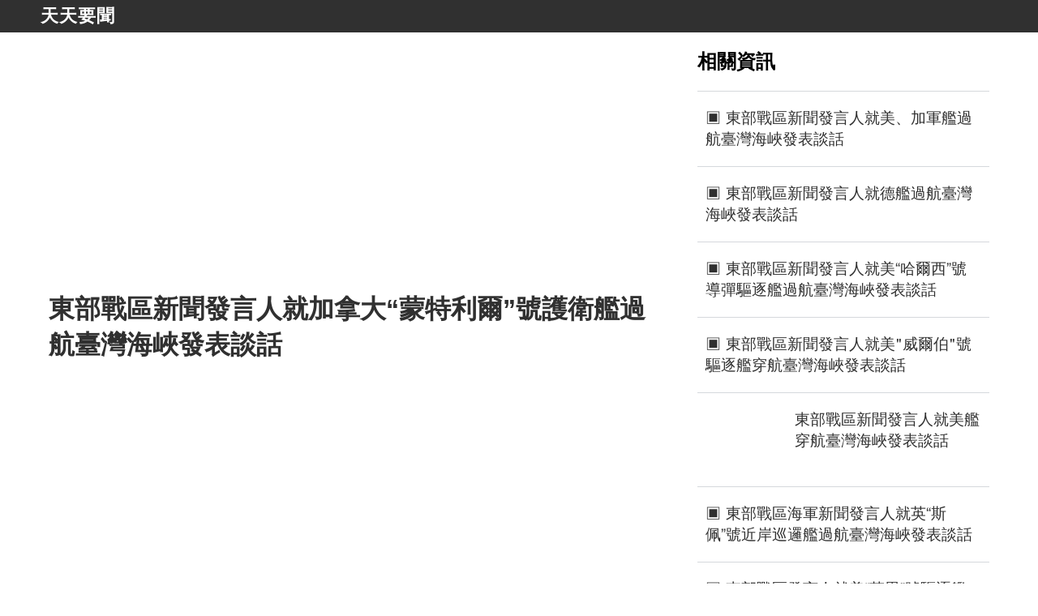

--- FILE ---
content_type: text/html; charset=utf-8
request_url: https://www.comemg.com/a/dong-bu-zhan-qu-xin-wen-fa-yan-ren-jiu-jia-na-da-meng-te-li-er-hao-hu-wei-jian-guo-hang-tai-wan-hai-xia-fa-biao-tan-hua.html
body_size: 11309
content:
<!doctype html>
<html data-n-head-ssr amp data-n-head="%7B%22amp%22:%7B%22ssr%22:true%7D%7D" ⚡>
<head >
  <meta name="theme-color" content="#303030">
  <title>東部戰區新聞發言人就加拿大“蒙特利爾”號護衛艦過航臺灣海峽發表談話 - 天天要聞</title><meta data-n-head="ssr" charset="utf-8"><meta data-n-head="ssr" name="viewport" content="width=device-width, initial-scale=1"><meta data-n-head="ssr" name="keywords" content="天天要聞，東部戰區新聞發言人就加拿大“蒙特利爾”號護衛艦過航臺灣海峽發表談話"><meta data-n-head="ssr" data-hid="description" name="description" content="天下要聞盡在天天要聞"><meta data-n-head="ssr" name="og:type" content="news"><meta data-n-head="ssr" data-hid="og:title" name="og:title" content="東部戰區新聞發言人就加拿大“蒙特利爾”號護衛艦過航臺灣海峽發表談話 - 天天要聞"><meta data-n-head="ssr" data-hid="og:description" name="og:description" content="天下要聞盡在天天要聞"><meta data-n-head="ssr" data-hid="og:url" name="og:url" content="https://www.comemg.com/a/dong-bu-zhan-qu-xin-wen-fa-yan-ren-jiu-jia-na-da-meng-te-li-er-hao-hu-wei-jian-guo-hang-tai-wan-hai-xia-fa-biao-tan-hua.html"><meta data-n-head="ssr" name="domain" content="comemg.com"><link data-n-head="ssr" rel="icon" type="image/x-icon" href="/favicon.ico"><link data-n-head="ssr" data-hid="canonical" rel="canonical" href="https://www.comemg.com/a/dong-bu-zhan-qu-xin-wen-fa-yan-ren-jiu-jia-na-da-meng-te-li-er-hao-hu-wei-jian-guo-hang-tai-wan-hai-xia-fa-biao-tan-hua.html"><style amp-custom data-vue-ssr-id="7e56e4e3:0 56b15182:0 1a4f9bcb:0 6526d43d:0 d9db1d70:0">.nuxt-progress{position:fixed;top:0;left:0;right:0;height:2px;width:0;opacity:1;transition:width .1s,opacity .4s;background-color:#000;z-index:999999}.nuxt-progress.nuxt-progress-notransition{transition:none}.nuxt-progress-failed{background-color:red}
html{font-family:sans-serif;-ms-text-size-adjust:100%;-webkit-text-size-adjust:100%}body{margin:0}article,aside,details,figcaption,figure,footer,header,hgroup,main,menu,nav,section,summary{display:block}audio,canvas,progress,video{display:inline-block;vertical-align:baseline}audio:not([controls]){display:none;height:0}[hidden],template{display:none}a{background-color:transparent}a:active,a:hover{outline:0}abbr[title]{border-bottom:1px dotted}b,strong{font-weight:700}dfn{font-style:italic}h1{font-size:2em;margin:.67em 0}mark{background:#ff0;color:#000}small{font-size:80%}sub,sup{font-size:75%;line-height:0;position:relative;vertical-align:baseline}sup{top:-.5em}sub{bottom:-.25em}img{border:0}svg:not(:root){overflow:hidden}figure{margin:1em 40px}hr{box-sizing:content-box;height:0}pre{overflow:auto}code,kbd,pre,samp{font-family:monospace,monospace;font-size:1em}button,input,optgroup,select,textarea{color:inherit;font:inherit;margin:0}button{overflow:visible}button,select{text-transform:none}button,html input[type=button],input[type=reset],input[type=submit]{-webkit-appearance:button;cursor:pointer}button[disabled],html input[disabled]{cursor:default}button::-moz-focus-inner,input::-moz-focus-inner{border:0;padding:0}input{line-height:normal}input[type=checkbox],input[type=radio]{box-sizing:border-box;padding:0}input[type=number]::-webkit-inner-spin-button,input[type=number]::-webkit-outer-spin-button{height:auto}input[type=search]{-webkit-appearance:textfield;box-sizing:content-box}input[type=search]::-webkit-search-cancel-button,input[type=search]::-webkit-search-decoration{-webkit-appearance:none}fieldset{border:1px solid silver;margin:0 2px;padding:.35em .625em .75em}legend{border:0;padding:0}textarea{overflow:auto}optgroup{font-weight:700}table{border-collapse:collapse;border-spacing:0}td,th{padding:0}.hidden,[hidden]{display:none}.pure-img{max-width:100%;height:auto;display:block}.pure-g{letter-spacing:-.31em;text-rendering:optimizespeed;font-family:FreeSans,Arimo,"Droid Sans",Helvetica,Arial,sans-serif;display:flex;flex-flow:row wrap;align-content:flex-start}@media (-ms-high-contrast:active),(-ms-high-contrast:none){table .pure-g{display:block}}.opera-only :-o-prefocus,.pure-g{word-spacing:-.43em}.pure-u{display:inline-block;zoom:1;letter-spacing:normal;word-spacing:normal;vertical-align:top;text-rendering:auto}.pure-g [class*=pure-u]{font-family:sans-serif}.pure-u-1,.pure-u-1-1,.pure-u-1-2,.pure-u-1-3,.pure-u-1-4,.pure-u-1-5,.pure-u-1-6,.pure-u-1-8,.pure-u-1-12,.pure-u-1-24,.pure-u-2-3,.pure-u-2-5,.pure-u-2-24,.pure-u-3-4,.pure-u-3-5,.pure-u-3-8,.pure-u-3-24,.pure-u-4-5,.pure-u-4-24,.pure-u-5-5,.pure-u-5-6,.pure-u-5-8,.pure-u-5-12,.pure-u-5-24,.pure-u-6-24,.pure-u-7-8,.pure-u-7-12,.pure-u-7-24,.pure-u-8-24,.pure-u-9-24,.pure-u-10-24,.pure-u-11-12,.pure-u-11-24,.pure-u-12-24,.pure-u-13-24,.pure-u-14-24,.pure-u-15-24,.pure-u-16-24,.pure-u-17-24,.pure-u-18-24,.pure-u-19-24,.pure-u-20-24,.pure-u-21-24,.pure-u-22-24,.pure-u-23-24,.pure-u-24-24{display:inline-block;zoom:1;letter-spacing:normal;word-spacing:normal;vertical-align:top;text-rendering:auto}.pure-u-1-24{width:4.1667%}.pure-u-1-12,.pure-u-2-24{width:8.3333%}.pure-u-1-8,.pure-u-3-24{width:12.5%}.pure-u-1-6,.pure-u-4-24{width:16.6667%}.pure-u-1-5{width:20%}.pure-u-5-24{width:20.8333%}.pure-u-1-4,.pure-u-6-24{width:25%}.pure-u-7-24{width:29.1667%}.pure-u-1-3,.pure-u-8-24{width:33.3333%}.pure-u-3-8,.pure-u-9-24{width:37.5%}.pure-u-2-5{width:40%}.pure-u-5-12,.pure-u-10-24{width:41.6667%}.pure-u-11-24{width:45.8333%}.pure-u-1-2,.pure-u-12-24{width:50%}.pure-u-13-24{width:54.1667%}.pure-u-7-12,.pure-u-14-24{width:58.3333%}.pure-u-3-5{width:60%}.pure-u-5-8,.pure-u-15-24{width:62.5%}.pure-u-2-3,.pure-u-16-24{width:66.6667%}.pure-u-17-24{width:70.8333%}.pure-u-3-4,.pure-u-18-24{width:75%}.pure-u-19-24{width:79.1667%}.pure-u-4-5{width:80%}.pure-u-5-6,.pure-u-20-24{width:83.3333%}.pure-u-7-8,.pure-u-21-24{width:87.5%}.pure-u-11-12,.pure-u-22-24{width:91.6667%}.pure-u-23-24{width:95.8333%}.pure-u-1,.pure-u-1-1,.pure-u-5-5,.pure-u-24-24{width:100%}.pure-button{display:inline-block;zoom:1;line-height:normal;white-space:nowrap;vertical-align:middle;text-align:center;cursor:pointer;-webkit-user-drag:none;-webkit-user-select:none;-moz-user-select:none;-ms-user-select:none;user-select:none;box-sizing:border-box}.pure-button::-moz-focus-inner{padding:0;border:0}.pure-button-group{letter-spacing:-.31em;text-rendering:optimizespeed}.opera-only :-o-prefocus,.pure-button-group{word-spacing:-.43em}.pure-button-group .pure-button{letter-spacing:normal;word-spacing:normal;vertical-align:top;text-rendering:auto}.pure-button{font-family:inherit;font-size:100%;padding:.5em 1em;color:#444;color:rgba(0,0,0,.8);border:transparent;background-color:#e6e6e6;text-decoration:none;border-radius:2px}.pure-button-hover,.pure-button:focus,.pure-button:hover{background-image:linear-gradient(transparent,rgba(0,0,0,.05) 40%,rgba(0,0,0,.1))}.pure-button:focus{outline:0}.pure-button-active,.pure-button:active{box-shadow:inset 0 0 0 1px rgba(0,0,0,.15),inset 0 0 6px rgba(0,0,0,.2);border-color:#000}.pure-button-disabled,.pure-button-disabled:active,.pure-button-disabled:focus,.pure-button-disabled:hover,.pure-button[disabled]{border:none;background-image:none;opacity:.4;cursor:not-allowed;box-shadow:none;pointer-events:none}.pure-button-hidden{display:none}.pure-button-primary,.pure-button-selected,a.pure-button-primary,a.pure-button-selected{background-color:#0078e7;color:#fff}.pure-button-group .pure-button{margin:0;border-radius:0;border-right:1px solid #111;border-right:1px solid rgba(0,0,0,.2)}.pure-button-group .pure-button:first-child{border-top-left-radius:2px;border-bottom-left-radius:2px}.pure-button-group .pure-button:last-child{border-top-right-radius:2px;border-bottom-right-radius:2px;border-right:none}.pure-form input[type=color],.pure-form input[type=date],.pure-form input[type=datetime-local],.pure-form input[type=datetime],.pure-form input[type=email],.pure-form input[type=month],.pure-form input[type=number],.pure-form input[type=password],.pure-form input[type=search],.pure-form input[type=tel],.pure-form input[type=text],.pure-form input[type=time],.pure-form input[type=url],.pure-form input[type=week],.pure-form select,.pure-form textarea{padding:.5em .6em;display:inline-block;border:1px solid #ccc;box-shadow:inset 0 1px 3px #ddd;border-radius:4px;vertical-align:middle;box-sizing:border-box}.pure-form input:not([type]){padding:.5em .6em;display:inline-block;border:1px solid #ccc;box-shadow:inset 0 1px 3px #ddd;border-radius:4px;box-sizing:border-box}.pure-form input[type=color]{padding:.2em .5em}.pure-form input:not([type]):focus,.pure-form input[type=color]:focus,.pure-form input[type=date]:focus,.pure-form input[type=datetime-local]:focus,.pure-form input[type=datetime]:focus,.pure-form input[type=email]:focus,.pure-form input[type=month]:focus,.pure-form input[type=number]:focus,.pure-form input[type=password]:focus,.pure-form input[type=search]:focus,.pure-form input[type=tel]:focus,.pure-form input[type=text]:focus,.pure-form input[type=time]:focus,.pure-form input[type=url]:focus,.pure-form input[type=week]:focus,.pure-form select:focus,.pure-form textarea:focus{outline:0;border-color:#129fea}.pure-form input[type=checkbox]:focus,.pure-form input[type=file]:focus,.pure-form input[type=radio]:focus{outline:thin solid #129fea;outline:1px auto #129fea}.pure-form .pure-checkbox,.pure-form .pure-radio{margin:.5em 0;display:block}.pure-form input:not([type])[disabled],.pure-form input[type=color][disabled],.pure-form input[type=date][disabled],.pure-form input[type=datetime-local][disabled],.pure-form input[type=datetime][disabled],.pure-form input[type=email][disabled],.pure-form input[type=month][disabled],.pure-form input[type=number][disabled],.pure-form input[type=password][disabled],.pure-form input[type=search][disabled],.pure-form input[type=tel][disabled],.pure-form input[type=text][disabled],.pure-form input[type=time][disabled],.pure-form input[type=url][disabled],.pure-form input[type=week][disabled],.pure-form select[disabled],.pure-form textarea[disabled]{cursor:not-allowed;background-color:#eaeded;color:#cad2d3}.pure-form input[readonly],.pure-form select[readonly],.pure-form textarea[readonly]{background-color:#eee;color:#777;border-color:#ccc}.pure-form input:focus:invalid,.pure-form select:focus:invalid,.pure-form textarea:focus:invalid{color:#b94a48;border-color:#e9322d}.pure-form input[type=checkbox]:focus:invalid:focus,.pure-form input[type=file]:focus:invalid:focus,.pure-form input[type=radio]:focus:invalid:focus{outline-color:#e9322d}.pure-form select{height:2.25em;border:1px solid #ccc;background-color:#fff}.pure-form select[multiple]{height:auto}.pure-form label{margin:.5em 0 .2em}.pure-form fieldset{margin:0;padding:.35em 0 .75em;border:0}.pure-form legend{display:block;width:100%;padding:.3em 0;margin-bottom:.3em;color:#333;border-bottom:1px solid #e5e5e5}.pure-form-stacked input:not([type]),.pure-form-stacked input[type=color],.pure-form-stacked input[type=date],.pure-form-stacked input[type=datetime-local],.pure-form-stacked input[type=datetime],.pure-form-stacked input[type=email],.pure-form-stacked input[type=file],.pure-form-stacked input[type=month],.pure-form-stacked input[type=number],.pure-form-stacked input[type=password],.pure-form-stacked input[type=search],.pure-form-stacked input[type=tel],.pure-form-stacked input[type=text],.pure-form-stacked input[type=time],.pure-form-stacked input[type=url],.pure-form-stacked input[type=week],.pure-form-stacked label,.pure-form-stacked select,.pure-form-stacked textarea{display:block;margin:.25em 0}.pure-form-aligned .pure-help-inline,.pure-form-aligned input,.pure-form-aligned select,.pure-form-aligned textarea,.pure-form-message-inline{display:inline-block;vertical-align:middle}.pure-form-aligned textarea{vertical-align:top}.pure-form-aligned .pure-control-group{margin-bottom:.5em}.pure-form-aligned .pure-control-group label{text-align:right;display:inline-block;vertical-align:middle;width:10em;margin:0 1em 0 0}.pure-form-aligned .pure-controls{margin:1.5em 0 0 11em}.pure-form .pure-input-rounded,.pure-form input.pure-input-rounded{border-radius:2em;padding:.5em 1em}.pure-form .pure-group fieldset{margin-bottom:10px}.pure-form .pure-group input,.pure-form .pure-group textarea{display:block;padding:10px;margin:0 0 -1px;border-radius:0;position:relative;top:-1px}.pure-form .pure-group input:focus,.pure-form .pure-group textarea:focus{z-index:3}.pure-form .pure-group input:first-child,.pure-form .pure-group textarea:first-child{top:1px;border-radius:4px 4px 0 0;margin:0}.pure-form .pure-group input:first-child:last-child,.pure-form .pure-group textarea:first-child:last-child{top:1px;border-radius:4px;margin:0}.pure-form .pure-group input:last-child,.pure-form .pure-group textarea:last-child{top:-2px;border-radius:0 0 4px 4px;margin:0}.pure-form .pure-group button{margin:.35em 0}.pure-form .pure-input-1{width:100%}.pure-form .pure-input-3-4{width:75%}.pure-form .pure-input-2-3{width:66%}.pure-form .pure-input-1-2{width:50%}.pure-form .pure-input-1-3{width:33%}.pure-form .pure-input-1-4{width:25%}.pure-form-message-inline,.pure-form .pure-help-inline{display:inline-block;padding-left:.3em;color:#666;vertical-align:middle;font-size:.875em}.pure-form-message{display:block;color:#666;font-size:.875em}@media only screen and (max-width:480px){.pure-form button[type=submit]{margin:.7em 0 0}.pure-form input:not([type]),.pure-form input[type=color],.pure-form input[type=date],.pure-form input[type=datetime-local],.pure-form input[type=datetime],.pure-form input[type=email],.pure-form input[type=month],.pure-form input[type=number],.pure-form input[type=password],.pure-form input[type=search],.pure-form input[type=tel],.pure-form input[type=text],.pure-form input[type=time],.pure-form input[type=url],.pure-form input[type=week],.pure-form label{margin-bottom:.3em;display:block}.pure-group input:not([type]),.pure-group input[type=color],.pure-group input[type=date],.pure-group input[type=datetime-local],.pure-group input[type=datetime],.pure-group input[type=email],.pure-group input[type=month],.pure-group input[type=number],.pure-group input[type=password],.pure-group input[type=search],.pure-group input[type=tel],.pure-group input[type=text],.pure-group input[type=time],.pure-group input[type=url],.pure-group input[type=week]{margin-bottom:0}.pure-form-aligned .pure-control-group label{margin-bottom:.3em;text-align:left;display:block;width:100%}.pure-form-aligned .pure-controls{margin:1.5em 0 0}.pure-form-message,.pure-form-message-inline,.pure-form .pure-help-inline{display:block;font-size:.75em;padding:.2em 0 .8em}}.pure-menu{box-sizing:border-box}.pure-menu-fixed{position:fixed;left:0;top:0;z-index:3}.pure-menu-item,.pure-menu-list{position:relative}.pure-menu-list{list-style:none;margin:0;padding:0}.pure-menu-item{padding:0;margin:0;height:100%}.pure-menu-heading,.pure-menu-link{display:block;text-decoration:none;white-space:nowrap}.pure-menu-horizontal{width:100%;white-space:nowrap}.pure-menu-horizontal .pure-menu-list{display:inline-block}.pure-menu-horizontal .pure-menu-heading,.pure-menu-horizontal .pure-menu-item,.pure-menu-horizontal .pure-menu-separator{display:inline-block;zoom:1;vertical-align:middle}.pure-menu-item .pure-menu-item{display:block}.pure-menu-children{display:none;position:absolute;left:100%;top:0;margin:0;padding:0;z-index:3}.pure-menu-horizontal .pure-menu-children{left:0;top:auto;width:inherit}.pure-menu-active>.pure-menu-children,.pure-menu-allow-hover:hover>.pure-menu-children{display:block;position:absolute}.pure-menu-has-children>.pure-menu-link:after{padding-left:.5em;content:"\25B8";font-size:small}.pure-menu-horizontal .pure-menu-has-children>.pure-menu-link:after{content:"\25BE"}.pure-menu-scrollable{overflow-y:scroll;overflow-x:hidden}.pure-menu-scrollable .pure-menu-list{display:block}.pure-menu-horizontal.pure-menu-scrollable .pure-menu-list{display:inline-block}.pure-menu-horizontal.pure-menu-scrollable{white-space:nowrap;overflow-y:hidden;overflow-x:auto;-webkit-overflow-scrolling:touch;padding:.5em 0}.pure-menu-horizontal .pure-menu-children .pure-menu-separator,.pure-menu-separator{background-color:#ccc;height:1px;margin:.3em 0}.pure-menu-horizontal .pure-menu-separator{width:1px;height:1.3em;margin:0 .3em}.pure-menu-horizontal .pure-menu-children .pure-menu-separator{display:block;width:auto}.pure-menu-heading{text-transform:uppercase;color:#565d64}.pure-menu-link{color:#777}.pure-menu-children{background-color:#fff}.pure-menu-disabled,.pure-menu-heading,.pure-menu-link{padding:.5em 1em}.pure-menu-disabled{opacity:.5}.pure-menu-disabled .pure-menu-link:hover{background-color:transparent}.pure-menu-active>.pure-menu-link,.pure-menu-link:focus,.pure-menu-link:hover{background-color:#eee}.pure-menu-selected>.pure-menu-link,.pure-menu-selected>.pure-menu-link:visited{color:#000}.pure-table{border-collapse:collapse;border-spacing:0;empty-cells:show;border:1px solid #cbcbcb}.pure-table caption{color:#000;font:italic 85%/1 arial,sans-serif;padding:1em 0;text-align:center}.pure-table td,.pure-table th{border-left:1px solid #cbcbcb;border-bottom-width:0;border-right-width:0;border-top-width:0;font-size:inherit;margin:0;overflow:visible;padding:.5em 1em}.pure-table thead{background-color:#e0e0e0;color:#000;text-align:left;vertical-align:bottom}.pure-table td{background-color:transparent}.pure-table-odd td,.pure-table-striped tr:nth-child(2n-1) td{background-color:#f2f2f2}.pure-table-bordered td{border-bottom:1px solid #cbcbcb}.pure-table-bordered tbody>tr:last-child>td{border-bottom-width:0}.pure-table-horizontal td,.pure-table-horizontal th{border-width:0 0 1px;border-bottom:1px solid #cbcbcb}.pure-table-horizontal tbody>tr:last-child>td{border-bottom-width:0}@media screen and (min-width:35.5em){.pure-u-sm-1,.pure-u-sm-1-1,.pure-u-sm-1-2,.pure-u-sm-1-3,.pure-u-sm-1-4,.pure-u-sm-1-5,.pure-u-sm-1-6,.pure-u-sm-1-8,.pure-u-sm-1-12,.pure-u-sm-1-24,.pure-u-sm-2-3,.pure-u-sm-2-5,.pure-u-sm-2-24,.pure-u-sm-3-4,.pure-u-sm-3-5,.pure-u-sm-3-8,.pure-u-sm-3-24,.pure-u-sm-4-5,.pure-u-sm-4-24,.pure-u-sm-5-5,.pure-u-sm-5-6,.pure-u-sm-5-8,.pure-u-sm-5-12,.pure-u-sm-5-24,.pure-u-sm-6-24,.pure-u-sm-7-8,.pure-u-sm-7-12,.pure-u-sm-7-24,.pure-u-sm-8-24,.pure-u-sm-9-24,.pure-u-sm-10-24,.pure-u-sm-11-12,.pure-u-sm-11-24,.pure-u-sm-12-24,.pure-u-sm-13-24,.pure-u-sm-14-24,.pure-u-sm-15-24,.pure-u-sm-16-24,.pure-u-sm-17-24,.pure-u-sm-18-24,.pure-u-sm-19-24,.pure-u-sm-20-24,.pure-u-sm-21-24,.pure-u-sm-22-24,.pure-u-sm-23-24,.pure-u-sm-24-24{display:inline-block;zoom:1;letter-spacing:normal;word-spacing:normal;vertical-align:top;text-rendering:auto}.pure-u-sm-1-24{width:4.1667%}.pure-u-sm-1-12,.pure-u-sm-2-24{width:8.3333%}.pure-u-sm-1-8,.pure-u-sm-3-24{width:12.5%}.pure-u-sm-1-6,.pure-u-sm-4-24{width:16.6667%}.pure-u-sm-1-5{width:20%}.pure-u-sm-5-24{width:20.8333%}.pure-u-sm-1-4,.pure-u-sm-6-24{width:25%}.pure-u-sm-7-24{width:29.1667%}.pure-u-sm-1-3,.pure-u-sm-8-24{width:33.3333%}.pure-u-sm-3-8,.pure-u-sm-9-24{width:37.5%}.pure-u-sm-2-5{width:40%}.pure-u-sm-5-12,.pure-u-sm-10-24{width:41.6667%}.pure-u-sm-11-24{width:45.8333%}.pure-u-sm-1-2,.pure-u-sm-12-24{width:50%}.pure-u-sm-13-24{width:54.1667%}.pure-u-sm-7-12,.pure-u-sm-14-24{width:58.3333%}.pure-u-sm-3-5{width:60%}.pure-u-sm-5-8,.pure-u-sm-15-24{width:62.5%}.pure-u-sm-2-3,.pure-u-sm-16-24{width:66.6667%}.pure-u-sm-17-24{width:70.8333%}.pure-u-sm-3-4,.pure-u-sm-18-24{width:75%}.pure-u-sm-19-24{width:79.1667%}.pure-u-sm-4-5{width:80%}.pure-u-sm-5-6,.pure-u-sm-20-24{width:83.3333%}.pure-u-sm-7-8,.pure-u-sm-21-24{width:87.5%}.pure-u-sm-11-12,.pure-u-sm-22-24{width:91.6667%}.pure-u-sm-23-24{width:95.8333%}.pure-u-sm-1,.pure-u-sm-1-1,.pure-u-sm-5-5,.pure-u-sm-24-24{width:100%}}@media screen and (min-width:48em){.pure-u-md-1,.pure-u-md-1-1,.pure-u-md-1-2,.pure-u-md-1-3,.pure-u-md-1-4,.pure-u-md-1-5,.pure-u-md-1-6,.pure-u-md-1-8,.pure-u-md-1-12,.pure-u-md-1-24,.pure-u-md-2-3,.pure-u-md-2-5,.pure-u-md-2-24,.pure-u-md-3-4,.pure-u-md-3-5,.pure-u-md-3-8,.pure-u-md-3-24,.pure-u-md-4-5,.pure-u-md-4-24,.pure-u-md-5-5,.pure-u-md-5-6,.pure-u-md-5-8,.pure-u-md-5-12,.pure-u-md-5-24,.pure-u-md-6-24,.pure-u-md-7-8,.pure-u-md-7-12,.pure-u-md-7-24,.pure-u-md-8-24,.pure-u-md-9-24,.pure-u-md-10-24,.pure-u-md-11-12,.pure-u-md-11-24,.pure-u-md-12-24,.pure-u-md-13-24,.pure-u-md-14-24,.pure-u-md-15-24,.pure-u-md-16-24,.pure-u-md-17-24,.pure-u-md-18-24,.pure-u-md-19-24,.pure-u-md-20-24,.pure-u-md-21-24,.pure-u-md-22-24,.pure-u-md-23-24,.pure-u-md-24-24{display:inline-block;zoom:1;letter-spacing:normal;word-spacing:normal;vertical-align:top;text-rendering:auto}.pure-u-md-1-24{width:4.1667%}.pure-u-md-1-12,.pure-u-md-2-24{width:8.3333%}.pure-u-md-1-8,.pure-u-md-3-24{width:12.5%}.pure-u-md-1-6,.pure-u-md-4-24{width:16.6667%}.pure-u-md-1-5{width:20%}.pure-u-md-5-24{width:20.8333%}.pure-u-md-1-4,.pure-u-md-6-24{width:25%}.pure-u-md-7-24{width:29.1667%}.pure-u-md-1-3,.pure-u-md-8-24{width:33.3333%}.pure-u-md-3-8,.pure-u-md-9-24{width:37.5%}.pure-u-md-2-5{width:40%}.pure-u-md-5-12,.pure-u-md-10-24{width:41.6667%}.pure-u-md-11-24{width:45.8333%}.pure-u-md-1-2,.pure-u-md-12-24{width:50%}.pure-u-md-13-24{width:54.1667%}.pure-u-md-7-12,.pure-u-md-14-24{width:58.3333%}.pure-u-md-3-5{width:60%}.pure-u-md-5-8,.pure-u-md-15-24{width:62.5%}.pure-u-md-2-3,.pure-u-md-16-24{width:66.6667%}.pure-u-md-17-24{width:70.8333%}.pure-u-md-3-4,.pure-u-md-18-24{width:75%}.pure-u-md-19-24{width:79.1667%}.pure-u-md-4-5{width:80%}.pure-u-md-5-6,.pure-u-md-20-24{width:83.3333%}.pure-u-md-7-8,.pure-u-md-21-24{width:87.5%}.pure-u-md-11-12,.pure-u-md-22-24{width:91.6667%}.pure-u-md-23-24{width:95.8333%}.pure-u-md-1,.pure-u-md-1-1,.pure-u-md-5-5,.pure-u-md-24-24{width:100%}}@media screen and (min-width:64em){.pure-u-lg-1,.pure-u-lg-1-1,.pure-u-lg-1-2,.pure-u-lg-1-3,.pure-u-lg-1-4,.pure-u-lg-1-5,.pure-u-lg-1-6,.pure-u-lg-1-8,.pure-u-lg-1-12,.pure-u-lg-1-24,.pure-u-lg-2-3,.pure-u-lg-2-5,.pure-u-lg-2-24,.pure-u-lg-3-4,.pure-u-lg-3-5,.pure-u-lg-3-8,.pure-u-lg-3-24,.pure-u-lg-4-5,.pure-u-lg-4-24,.pure-u-lg-5-5,.pure-u-lg-5-6,.pure-u-lg-5-8,.pure-u-lg-5-12,.pure-u-lg-5-24,.pure-u-lg-6-24,.pure-u-lg-7-8,.pure-u-lg-7-12,.pure-u-lg-7-24,.pure-u-lg-8-24,.pure-u-lg-9-24,.pure-u-lg-10-24,.pure-u-lg-11-12,.pure-u-lg-11-24,.pure-u-lg-12-24,.pure-u-lg-13-24,.pure-u-lg-14-24,.pure-u-lg-15-24,.pure-u-lg-16-24,.pure-u-lg-17-24,.pure-u-lg-18-24,.pure-u-lg-19-24,.pure-u-lg-20-24,.pure-u-lg-21-24,.pure-u-lg-22-24,.pure-u-lg-23-24,.pure-u-lg-24-24{display:inline-block;zoom:1;letter-spacing:normal;word-spacing:normal;vertical-align:top;text-rendering:auto}.pure-u-lg-1-24{width:4.1667%}.pure-u-lg-1-12,.pure-u-lg-2-24{width:8.3333%}.pure-u-lg-1-8,.pure-u-lg-3-24{width:12.5%}.pure-u-lg-1-6,.pure-u-lg-4-24{width:16.6667%}.pure-u-lg-1-5{width:20%}.pure-u-lg-5-24{width:20.8333%}.pure-u-lg-1-4,.pure-u-lg-6-24{width:25%}.pure-u-lg-7-24{width:29.1667%}.pure-u-lg-1-3,.pure-u-lg-8-24{width:33.3333%}.pure-u-lg-3-8,.pure-u-lg-9-24{width:37.5%}.pure-u-lg-2-5{width:40%}.pure-u-lg-5-12,.pure-u-lg-10-24{width:41.6667%}.pure-u-lg-11-24{width:45.8333%}.pure-u-lg-1-2,.pure-u-lg-12-24{width:50%}.pure-u-lg-13-24{width:54.1667%}.pure-u-lg-7-12,.pure-u-lg-14-24{width:58.3333%}.pure-u-lg-3-5{width:60%}.pure-u-lg-5-8,.pure-u-lg-15-24{width:62.5%}.pure-u-lg-2-3,.pure-u-lg-16-24{width:66.6667%}.pure-u-lg-17-24{width:70.8333%}.pure-u-lg-3-4,.pure-u-lg-18-24{width:75%}.pure-u-lg-19-24{width:79.1667%}.pure-u-lg-4-5{width:80%}.pure-u-lg-5-6,.pure-u-lg-20-24{width:83.3333%}.pure-u-lg-7-8,.pure-u-lg-21-24{width:87.5%}.pure-u-lg-11-12,.pure-u-lg-22-24{width:91.6667%}.pure-u-lg-23-24{width:95.8333%}.pure-u-lg-1,.pure-u-lg-1-1,.pure-u-lg-5-5,.pure-u-lg-24-24{width:100%}}@media screen and (min-width:80em){.pure-u-xl-1,.pure-u-xl-1-1,.pure-u-xl-1-2,.pure-u-xl-1-3,.pure-u-xl-1-4,.pure-u-xl-1-5,.pure-u-xl-1-6,.pure-u-xl-1-8,.pure-u-xl-1-12,.pure-u-xl-1-24,.pure-u-xl-2-3,.pure-u-xl-2-5,.pure-u-xl-2-24,.pure-u-xl-3-4,.pure-u-xl-3-5,.pure-u-xl-3-8,.pure-u-xl-3-24,.pure-u-xl-4-5,.pure-u-xl-4-24,.pure-u-xl-5-5,.pure-u-xl-5-6,.pure-u-xl-5-8,.pure-u-xl-5-12,.pure-u-xl-5-24,.pure-u-xl-6-24,.pure-u-xl-7-8,.pure-u-xl-7-12,.pure-u-xl-7-24,.pure-u-xl-8-24,.pure-u-xl-9-24,.pure-u-xl-10-24,.pure-u-xl-11-12,.pure-u-xl-11-24,.pure-u-xl-12-24,.pure-u-xl-13-24,.pure-u-xl-14-24,.pure-u-xl-15-24,.pure-u-xl-16-24,.pure-u-xl-17-24,.pure-u-xl-18-24,.pure-u-xl-19-24,.pure-u-xl-20-24,.pure-u-xl-21-24,.pure-u-xl-22-24,.pure-u-xl-23-24,.pure-u-xl-24-24{display:inline-block;zoom:1;letter-spacing:normal;word-spacing:normal;vertical-align:top;text-rendering:auto}.pure-u-xl-1-24{width:4.1667%}.pure-u-xl-1-12,.pure-u-xl-2-24{width:8.3333%}.pure-u-xl-1-8,.pure-u-xl-3-24{width:12.5%}.pure-u-xl-1-6,.pure-u-xl-4-24{width:16.6667%}.pure-u-xl-1-5{width:20%}.pure-u-xl-5-24{width:20.8333%}.pure-u-xl-1-4,.pure-u-xl-6-24{width:25%}.pure-u-xl-7-24{width:29.1667%}.pure-u-xl-1-3,.pure-u-xl-8-24{width:33.3333%}.pure-u-xl-3-8,.pure-u-xl-9-24{width:37.5%}.pure-u-xl-2-5{width:40%}.pure-u-xl-5-12,.pure-u-xl-10-24{width:41.6667%}.pure-u-xl-11-24{width:45.8333%}.pure-u-xl-1-2,.pure-u-xl-12-24{width:50%}.pure-u-xl-13-24{width:54.1667%}.pure-u-xl-7-12,.pure-u-xl-14-24{width:58.3333%}.pure-u-xl-3-5{width:60%}.pure-u-xl-5-8,.pure-u-xl-15-24{width:62.5%}.pure-u-xl-2-3,.pure-u-xl-16-24{width:66.6667%}.pure-u-xl-17-24{width:70.8333%}.pure-u-xl-3-4,.pure-u-xl-18-24{width:75%}.pure-u-xl-19-24{width:79.1667%}.pure-u-xl-4-5{width:80%}.pure-u-xl-5-6,.pure-u-xl-20-24{width:83.3333%}.pure-u-xl-7-8,.pure-u-xl-21-24{width:87.5%}.pure-u-xl-11-12,.pure-u-xl-22-24{width:91.6667%}.pure-u-xl-23-24{width:95.8333%}.pure-u-xl-1,.pure-u-xl-1-1,.pure-u-xl-5-5,.pure-u-xl-24-24{width:100%}}@media screen and (max-width:567px){.pure-hidden-xs,.pure-visible-lg:not(.pure-visible-xs),.pure-visible-md:not(.pure-visible-xs),.pure-visible-sm:not(.pure-visible-xs),.pure-visible-xl:not(.pure-visible-xs){display:none}}@media screen and (min-width:568px) and (max-width:767px){.pure-hidden-sm,.pure-visible-lg:not(.pure-visible-sm),.pure-visible-md:not(.pure-visible-sm),.pure-visible-xl:not(.pure-visible-sm),.pure-visible-xs:not(.pure-visible-sm){display:none}}@media screen and (min-width:768px) and (max-width:1023px){.pure-hidden-md,.pure-visible-lg:not(.pure-visible-md),.pure-visible-sm:not(.pure-visible-md),.pure-visible-xl:not(.pure-visible-md),.pure-visible-xs:not(.pure-visible-md){display:none}}@media screen and (min-width:1024px) and (max-width:1279px){.pure-hidden-lg,.pure-visible-md:not(.pure-visible-lg),.pure-visible-sm:not(.pure-visible-lg),.pure-visible-xl:not(.pure-visible-lg),.pure-visible-xs:not(.pure-visible-lg){display:none}}@media screen and (min-width:1280px){.pure-hidden-xl,.pure-visible-lg:not(.pure-visible-xl),.pure-visible-md:not(.pure-visible-xl),.pure-visible-sm:not(.pure-visible-xl),.pure-visible-xs:not(.pure-visible-xl){display:none}}:root{--link-hover-color:#e74c3c;--main-title-color:#303030;--default-button-color:#3498db;--ads-bg-color:#fdfdfd}
.header_bar{width:100%;height:40px;background-color:var(--main-title-color)}.header_main_bar{max-width:1200px;margin:auto}.header_main_bar>div{margin:0 10px}.header_title a{font-size:22px;font-weight:700;letter-spacing:1px;text-decoration:none}.hamburger,.header_title a{color:#fff;line-height:40px}.hamburger{padding-left:10px;font-size:26px;float:right}amp-sidebar{width:150px;background-color:#fff;padding:30px;font-size:26px;line-height:26px}.sidebar{padding:5px;margin:10px 0}.sidebar>li{list-style:none;margin-bottom:10px;line-height:35px}.sidebar a{text-decoration:none;color:var(--main-title-color)}.close-sidebar{font-size:1.5em;padding-left:5px}
.main_frame{margin:auto;max-width:1200px;display:block;letter-spacing:0}.main_frame .content_frame>div{margin:20px}.main_frame .content_frame h1{color:var(--main-title-color);margin:50px 0}.main_frame .content_frame .content_p{font-size:1.3em;text-indent:2em;line-height:1.75em}.main_frame .content_frame .content_p,.main_frame .content_frame .content_st{font-family:Apple LiGothic Medium,PingFang,微軟正黑體,Microsoft JhengHei,WenQuanYi Zen Hei,helvetica,Arial,sans-serif}.main_frame .content_frame .content_st{font-size:1.5em;text-indent:0;line-height:2em;font-weight:700}.main_frame .content_frame .content_body{display:block}.main_frame .content_frame a{color:var(--main-title-color)}.main_frame .related_frame h3{color:var(--main-title-color);padding:10px}.main_frame .related_frame>div{margin:20px}.main_frame .related_frame a{text-decoration:none;color:var(--main-title-color)}.main_frame .related_frame a:hover{color:var(--link-hover-color)}.main_frame .related_frame .rf_with_img{display:block;height:75px}.main_frame .related_frame .rf_with_img amp-img{float:left;margin-right:10px}.main_frame .related_frame ul{list-style:none;padding:0}.main_frame .related_frame li{border-top:1px solid #d5d8dc;padding:20px 10px;font-size:1.2em;font-family:Apple LiGothic Medium,PingFang,微軟正黑體,Microsoft JhengHei,WenQuanYi Zen Hei,helvetica,Arial,sans-serif}
.footer_frame[data-v-7fe3792a]{max-width:1200px;height:100px;margin:auto;background-color:#d7dbdd}.footer_frame>div[data-v-7fe3792a]{margin:auto;display:block;text-align:center;line-height:100px}.footer_frame a[data-v-7fe3792a]{color:var(--main-title-color);text-decoration:none}</style><style amp-boilerplate>body{-webkit-animation:-amp-start 8s steps(1,end) 0s 1 normal both;-moz-animation:-amp-start 8s steps(1,end) 0s 1 normal both;-ms-animation:-amp-start 8s steps(1,end) 0s 1 normal both;animation:-amp-start 8s steps(1,end) 0s 1 normal both}@-webkit-keyframes -amp-start{from{visibility:hidden}to{visibility:visible}}@-moz-keyframes -amp-start{from{visibility:hidden}to{visibility:visible}}@-ms-keyframes -amp-start{from{visibility:hidden}to{visibility:visible}}@-o-keyframes -amp-start{from{visibility:hidden}to{visibility:visible}}@keyframes -amp-start{from{visibility:hidden}to{visibility:visible}}</style><noscript><style amp-boilerplate>body{-webkit-animation:none;-moz-animation:none;-ms-animation:none;animation:none}</style></noscript><script async src="https://cdn.ampproject.org/v0.js"></script><script async custom-element="amp-sidebar" src="https://cdn.ampproject.org/v0/amp-sidebar-0.1.js"></script>
  <link rel="shortcut icon" href="/news_imgs/favicon.ico">
  <!--  <script async custom-element="amp-auto-ads" src="https://cdn.ampproject.org/v0/amp-auto-ads-0.1.js"></script>-->

  <link rel="apple-touch-icon" sizes="57x57" href="/apple-touch-icon-57x57.png">
  <link rel="apple-touch-icon" sizes="72x72" href="/apple-touch-icon-72x72.png">
  <link rel="apple-touch-icon" sizes="76x76" href="/apple-touch-icon-76x76.png">
  <link rel="apple-touch-icon" sizes="114x114" href="/apple-touch-icon-114x114.png">
  <link rel="apple-touch-icon" sizes="120x120" href="/apple-touch-icon-120x120.png">
  <link rel="apple-touch-icon" sizes="144x144" href="/apple-touch-icon-144x144.png">
  <link rel="apple-touch-icon" sizes="152x152" href="/apple-touch-icon-152x152.png">
  <link rel="apple-touch-icon" sizes="180x180" href="/apple-touch-icon-180x180.png">

  <!--  <script async custom-element="amp-analytics" src="https://cdn.ampproject.org/v0/amp-analytics-0.1.js"></script>-->
  <!--  <amp-analytics type="googleanalytics" config="https://amp.analytics-debugger.com/ga4.json" data-credentials="include">-->
  <!--    <script type="application/json">-->
  <!--      {-->
  <!--        "vars": {-->
  <!--          "GA4_MEASUREMENT_ID": "G-JLX4K2W8JS",-->
  <!--          "GA4_ENDPOINT_HOSTNAME": "www.google-analytics.com",-->
  <!--          "DEFAULT_PAGEVIEW_ENABLED": true,-->
  <!--          "GOOGLE_CONSENT_ENABLED": false,-->
  <!--          "WEBVITALS_TRACKING": false,-->
  <!--          "PERFORMANCE_TIMING_TRACKING": false,-->
  <!--          "SEND_DOUBLECLICK_BEACON": false,-->
  <!--          "DISABLE_REGIONAL_DATA_COLLECTION": false,-->
  <!--          "ENHANCED_MEASUREMENT_SCROLL": false-->
  <!--        }-->
  <!--      }-->
  <!--    </script>-->
  <!--  </amp-analytics>-->

<!--  <script async src="https://securepubads.g.doubleclick.net/tag/js/gpt.js"></script>-->

</head>
<body class=" __amp" data-n-head="%7B%22class%22:%7B%22ssr%22:%22%20__amp%22%7D%7D">

<!-- Google tag (gtag.js) -->
<!--<script async src="https://www.googletagmanager.com/gtag/js?id=G-JLX4K2W8JS"></script>-->
<script>function gtag(){dataLayer.push(arguments)}window.dataLayer=window.dataLayer||[],gtag("js",new Date),gtag("config","G-JLX4K2W8JS")</script>

<!-- for statcounter integration -->
<script type="text/javascript">var sc_project=12918656,sc_invisible=1,sc_security="dd738f34"</script>
<script type="text/javascript" src="https://www.statcounter.com/counter/counter.js" async></script>
<script type="text/javascript" async src="/newsjs/newsrt.js"></script>

<!--&lt;!&ndash; ad rcovery &ndash;&gt;-->
<!--<script async data-cfasync="false" type="text/javascript">-->
<!--  (function (w, d) {-->
<!--    var s = d.createElement('script');-->
<!--    s.src = '//delivery.adrecover.com/43519/adRecover.js';-->
<!--    s.type = 'text/javascript';-->
<!--    s.async = true;-->
<!--    (d.getElementsByTagName('head')[0] || d.getElementsByTagName('body')[0]).appendChild(s);-->
<!--  })(window, document);-->
<!--</script>-->
<!--&lt;!&ndash; adpushup &ndash;&gt;-->
<!--<script async data-cfasync="false" type="text/javascript">(function (w, d) {-->
<!--  var s = d.createElement('script');-->
<!--  s.src = '//cdn.adpushup.com/42753/adpushup.js';-->
<!--  s.crossOrigin = 'anonymous';-->
<!--  s.type = 'text/javascript';-->
<!--  s.async = true;-->
<!--  (d.getElementsByTagName('head')[0] || d.getElementsByTagName('body')[0]).appendChild(s);-->
<!--})(window, document);</script>-->

<!--&lt;!&ndash; for clickforce taboola integration &ndash;&gt;-->
<!--<script type="text/javascript">-->
<!--  if (window.location.pathname.indexOf("/a/") >= 0) {-->
<!--    window._taboola = window._taboola || [];-->
<!--    _taboola.push({article: 'auto'});-->
<!--    !function (e, f, u, i) {-->
<!--      if (!document.getElementById(i)) {-->
<!--        e.async = 1;-->
<!--        e.src = u;-->
<!--        e.id = i;-->
<!--        f.parentNode.insertBefore(e, f);-->
<!--      }-->
<!--    }(document.createElement('script'),-->
<!--      document.getElementsByTagName('script')[0],-->
<!--      '//cdn.taboola.com/libtrc/palmate-bg3co/loader.js',-->
<!--      'tb_loader_script');-->
<!--    if (window.performance && typeof window.performance.mark == 'function') {-->
<!--      window.performance.mark('tbl_ic');-->
<!--    }-->
<!--  }-->

<!--</script>-->


<amp-analytics type="gtag" data-credentials="include"><script type="application/json">{"vars":{"gtag_id":"UA-172083736-2","config":{"UA-172083736-2":{"groups":"default","site_speed_sample_rate":100}}}}</script></amp-analytics><div data-server-rendered="true" id="__nuxt"><div id="__layout"><div><div class="header_bar"><div class="header_main_bar"><div class="pure-g"><div class="header_title pure-u-xl-1 pure-u-lg-1 pure-u-md-11-12 pure-u-sm-11-12 pure-u-11-12"><a href="/">
          天天要聞
        </a></div> <header class="headerbar pure-hidden-xl pure-hidden-lg pure-u-md-1-12 pure-u-sm-1-12 pure-u-1-12"><div role="button" on="tap:main_sidebar.toggle" tabindex="0" class="hamburger">☰</div></header></div></div> <amp-sidebar id="main_sidebar" layout="nodisplay" side="left"><div role="button" aria-label="close sidebar" on="tap:main_sidebar.toggle" tabindex="0" class="close-sidebar">✕</div> <ul class="sidebar"><li><a href="/" >全部</a></li><li><a href="/channel/news" >新聞</a></li><li><a href="/channel/entertainment" >娛樂</a></li><li><a href="/channel/sports" >體育</a></li><li><a href="/channel/finance" >財經</a></li><li><a href="/channel/technology" >科技</a></li><li><a href="/channel/auto" >汽車</a></li><li><a href="/channel/lady" >女人</a></li><li><a href="/channel/house" >房產</a></li><li><a href="/channel/game" >遊戲</a></li><li><a href="/channel/travel" >旅遊</a></li><li><a href="/channel/education" >教育</a></li><li><a href="/channel/military" >軍事</a></li><li><a href="/channel/health" >健康</a></li><li><a href="/channel/energy" >能源</a></li><li><a href="/channel/food" >美食</a></li><li><a href="/channel/society" >社會</a></li><li><a href="/novel/rank" >小說</a></li></ul></amp-sidebar></div> <div class="main_frame"><div class="pure-g"><div class="pure-u-xl-2-3 pure-u-lg-2-3 pure-u-1"><div class="content_frame"><div><div style="text-align: center; height: 250px; width: 100%"><div id="top_ads_host"></div></div> <h1>東部戰區新聞發言人就加拿大“蒙特利爾”號護衛艦過航臺灣海峽發表談話</h1> <div style="text-align: center; min-height: 225px; width: 100%"><div id="before_content_ads_host"></div></div> <div class="content_body"><html><head></head><body><p class="content_p">東部戰區新聞發言人李熹海軍大校表示，7月31日，加拿大“蒙特利爾”號護衛艦過航臺灣海峽並公開炒作。中國人民解放軍東部戰區組織海空兵力全程跟監警戒，依法依規處置。加方行爲滋擾攪局，破壞臺海和平穩定。戰區部隊時刻保持高度戒備，隨時應對一切威脅挑釁。</p>
<p class="content_p">來源：人民網</p>
</body></html></div> <div style="text-align: center; width: 100%"><div id="after_content_ads_host"></div></div></div></div></div> <div class="pure-u-xl-1-3 pure-u-lg-1-3 pure-u-1"><div class="related_frame"><div><h2>
            相關資訊
          </h2> <ul><li><a href="/a/dong-bu-zhan-qu-xin-wen-fa-yan-ren-jiu-mei-jia-jun-jian-guo-hang-tai-wan-hai-xia-fa-biao-tan-hua.html"><div>
                    ▣ 東部戰區新聞發言人就美、加軍艦過航臺灣海峽發表談話
                  </div></a></li><li><a href="/a/dong-bu-zhan-qu-xin-wen-fa-yan-ren-jiu-de-jian-guo-hang-tai-wan-hai-xia-fa-biao-tan-hua.html"><div>
                    ▣ 東部戰區新聞發言人就德艦過航臺灣海峽發表談話
                  </div></a></li><li><a href="/a/dong-bu-zhan-qu-xin-wen-fa-yan-ren-jiu-mei-ha-er-xi-hao-dao-dan-qu-zhu-jian-guo-hang-tai-wan-hai-xia-fa-biao-tan-hua.html"><div>
                    ▣ 東部戰區新聞發言人就美“哈爾西”號導彈驅逐艦過航臺灣海峽發表談話
                  </div></a></li><li><a href="/a/dong-bu-zhan-qu-xin-wen-fa-yan-ren-jiu-mei-wei-er-bo-hao-qu-zhu-jian-chuan-hang-tai-wan-hai-xia-fa-biao-tan-hua.html"><div>
                    ▣ 東部戰區新聞發言人就美&quot;威爾伯&quot;號驅逐艦穿航臺灣海峽發表談話
                  </div></a></li><li><a href="/a/dong-bu-zhan-qu-xin-wen-fa-yan-ren-jiu-mei-jian-chuan-hang-tai-wan-hai-xia-fa-biao-tan-hua.html" class="rf_with_img"><amp-img src="https://static.bg3.co/imgs/202011/1453d9881a722529f15f8aa559f5fe46.jpg?w=150&amp;h=100&amp;q=100" width="100" height="75"></amp-img> <div>
                    東部戰區新聞發言人就美艦穿航臺灣海峽發表談話
                  </div></a></li><li><a href="/a/dong-bu-zhan-qu-hai-jun-xin-wen-fa-yan-ren-jiu-ying-si-pei-hao-jin-an-xun-luo-jian-guo-hang-tai-wan-hai-xia-fa-biao-tan-hua.html"><div>
                    ▣ 東部戰區海軍新聞發言人就英“斯佩”號近岸巡邏艦過航臺灣海峽發表談話
                  </div></a></li><li><a href="/a/dong-bu-zhan-qu-fa-yan-ren-jiu-mei-fei-en-hao-qu-zhu-jian-chuan-hang-tai-wan-hai-xia-fa-biao-tan-hua.html"><div>
                    ▣ 東部戰區發言人就美“菲恩”號驅逐艦穿航臺灣海峽發表談話
                  </div></a></li><li><a href="/a/jia-na-da-meng-te-lou-hao-xun-fang-jian-guo-hang-tai-wan-hai-xia-gong-jun-dong-bu-zhan-qu-fa-sheng.html" class="rf_with_img"><amp-img src="https://static.bg3.co/imgs/202408/80a34e12d993df1fe1cdb320cb37b6d7.jpg?w=150&amp;h=100&amp;q=100" width="100" height="75"></amp-img> <div>
                    加拿大蒙特婁號巡防艦過航臺灣海峽 共軍東部戰區發聲
                  </div></a></li><li><a href="/a/dong-bu-zhan-qu-fa-yan-ren-jiu-mei-jun-qu-zhu-jian-chuan-hang-tai-wan-hai-xia-fa-biao-tan-hua.html"><div>
                    ▣ 東部戰區發言人就美軍驅逐艦穿航臺灣海峽發表談話
                  </div></a></li><li><a href="/a/dong-bu-zhan-qu-xin-wen-fa-yan-ren-jiu-mei-p-8afan-qian-xun-luo-ji-guo-hang-tai-wan-hai-xia-fa-biao-tan-hua.html"><div>
                    ▣ 東部戰區新聞發言人就美P-8A反潛巡邏機過航臺灣海峽發表談話
                  </div></a></li><li><a href="/a/guo-fang-bu-xin-wen-fa-yan-ren-wu-qian-jiu-mei-jian-chuan-hang-tai-wan-hai-xia-fa-biao-tan-hua.html"><div>
                    ▣ 國防部新聞發言人吳謙就美艦穿航臺灣海峽發表談話
                  </div></a></li><li><a href="/a/dong-bu-zhan-qu-jiu-mei-mai-kai-en-hao-qu-zhu-jian-chuan-hang-tai-wan-hai-xia-fa-biao-tan-hua.html"><div>
                    ▣ 東部戰區就美“麥凱恩”號驅逐艦穿航臺灣海峽發表談話
                  </div></a></li><li><a href="/a/nan-bu-zhan-qu-hai-jun-xin-wen-fa-yan-ren-fa-biao-tan-hua.html"><div>
                    ▣ 南部戰區海軍新聞發言人發表談話
                  </div></a></li><li><a href="/a/nan-bu-zhan-qu-jiu-zhong-fang-jian-ting-bian-dui-zheng-chang-guo-hang-ba-xi-lan-hai-xia-fa-biao-tan-hua.html"><div>
                    ▣ 南部戰區就中方艦艇編隊正常過航巴西蘭海峽發表談話
                  </div></a></li><li><a href="/a/nan-bu-zhan-qu-xin-wen-fa-yan-ren-fa-biao-tan-hua.html"><div>
                    ▣ 南部戰區新聞發言人發表談話
                  </div></a></li><li><a href="/a/jia-na-da-hu-wei-jian-chao-zuo-guo-hang-tai-hai-dong-bu-zhan-qu-quan-cheng-gen-jian.html"><div>
                    ▣ 加拿大護衛艦炒作過航臺海 東部戰區全程跟監
                  </div></a></li><li><a href="/a/nan-bu-zhan-qu-xin-wen-fa-yan-ren-jiu-mei-jian-shan-chuang-wo-nan-sha-dao-jiao-lin-jin-hai-yu-fa-biao-tan-hua.html"><div>
                    ▣ 南部戰區新聞發言人就美艦擅闖我南沙島礁鄰近海域發表談話  
                  </div></a></li><li><a href="/a/dong-bu-zhan-qu-hui-ying-mei-jian-guo-hang-tai-wan-hai-xia.html"><div>
                    ▣ 東部戰區迴應美艦過航臺灣海峽
                  </div></a></li><li><a href="/a/mei-guo-yu-jia-na-da-jun-jian-zuo-tong-guo-tai-wan-hai-xia-lu-dong-bu-zhan-qu-hui-ying.html" class="rf_with_img"><amp-img src="https://static.bg3.co/imgs/202401/d9d395f12c9a7934a787c8fe510b257d.jpg?w=150&amp;h=100&amp;q=100" width="100" height="75"></amp-img> <div>
                    美國與加拿大軍艦昨通過臺灣海峽 陸東部戰區迴應
                  </div></a></li><li><a href="/a/zhong-guo-hai-jing-ju-xin-wen-fa-yan-ren-jiu-fei-9701hao-chuan-gu-yi-chong-zhuang-wo-hai-jing-5205jian-fa-biao-tan-hua.html"><div>
                    ▣ 中國海警局新聞發言人就菲9701號船故意衝撞我海警5205艦發表談話
                  </div></a></li><li><a href="/a/zhong-guo-hai-jun-fa-yan-ren-shan-dong-jian-hang-mu-bian-dui-tong-guo-tai-wan-hai-xia.html"><div>
                    ▣ 中國海軍發言人：山東艦航母編隊通過臺灣海峽
                  </div></a></li><li><a href="/a/mei-jian-guo-hang-tai-wan-hai-xia-dong-bu-zhan-qu-quan-cheng-gen-jian-jing-jie.html"><div>
                    ▣ 美艦過航臺灣海峽 東部戰區：全程跟監警戒
                  </div></a></li><li><a href="/a/dong-bu-zhan-qu-hui-ying-mei-jian-chuan-hang-tai-wan-hai-xia.html"><div>
                    ▣ 東部戰區迴應美艦穿航臺灣海峽
                  </div></a></li><li><a href="/a/mei-mai-kai-en-hao-qu-zhu-jian-chuan-hang-tai-wan-hai-xia-dong-bu-zhan-qu-hui-ying.html"><div>
                    ▣ 美&quot;麥凱恩&quot;號驅逐艦穿航臺灣海峽 東部戰區迴應
                  </div></a></li><li><a href="/a/mei-jun-qu-zhu-jian-fen-en-hao-tong-guo-tai-wan-hai-xia-jie-fang-jun-dong-bu-zhan-qu-biao-tai-liao.html" class="rf_with_img"><amp-img src="https://static.bg3.co/imgs/202403/ef6ae169ca3d7a71ecfc2ad52e5f76af.jpg?w=150&amp;h=100&amp;q=100" width="100" height="75"></amp-img> <div>
                    美軍驅逐艦芬恩號通過臺灣海峽 解放軍東部戰區表態了
                  </div></a></li><li><a href="/a/guo-fang-bu-zhong-fang-jiu-jia-na-da-jun-jian-guo-hang-tai-wan-hai-xia-xiang-jia-fang-ti-chu-yan-zheng-jiao-she.html"><div>
                    ▣ 國防部：中方就加拿大軍艦過航臺灣海峽向加方提出嚴正交涉
                  </div></a></li><li><a href="/a/mei-jia-jian-guo-tai-hai-da-lu-dong-bu-zhan-qu-fa-yan-ren-po-pi-tai-hai-he-ping-wen-ding-quan-cheng-gen-jian.html" class="rf_with_img"><amp-img src="https://static.bg3.co/imgs/202401/1a622d71fd94bd67be8bbdd5562c0ee4.jpg?w=150&amp;h=100&amp;q=100" width="100" height="75"></amp-img> <div>
                    美加艦過臺海 大陸東部戰區發言人：破壞臺海和平穩定、全程跟監
                  </div></a></li><li><a href="/a/mei-jian-qiang-sheng-hao-tong-guo-tai-wan-hai-xia-lu-dong-bu-zhan-qu-quan-cheng-gen-jian-jing-jie.html" class="rf_with_img"><amp-img src="https://static.bg3.co/imgs/202408/846686f1950859f1141a1bcbf80611b8.jpg?w=150&amp;h=100&amp;q=100" width="100" height="75"></amp-img> <div>
                    美艦「強生號」通過臺灣海峽！陸東部戰區：全程跟監警戒
                  </div></a></li><li><a href="/a/wai-jiao-bu-fa-yan-ren-jiu-shi-wei-da-hui-xu-hui-she-tai-wen-ti-fa-biao-tan-hua.html"><div>
                    ▣ 外交部發言人就世衛大會續會涉臺問題發表談話
                  </div></a></li></ul></div></div></div></div></div> <div class="footer_frame" data-v-7fe3792a><div data-v-7fe3792a><a href="/legal/dmca" data-v-7fe3792a>DMCA</a> |
    <a href="/legal/privacy" data-v-7fe3792a>PRIVACY</a> |
    <a data-v-7fe3792a>s@bg3.co</a></div></div></div></div></div>



<!--&lt;!&ndash; for adpushup integration &ndash;&gt;-->
<!--<script data-cfasync="false" type="text/javascript">-->
<!--  (function (w, d) {-->
<!--    for (var i = 0, j = d.getElementsByTagName("ins"), k = j[i]; i < j.length; k = j[++i]) {-->
<!--      if (k.className == "adPushupAds" && k.getAttribute("data-push") != "1") {-->
<!--        ((w.adpushup = w.adpushup || {}).control = (w.adpushup.control || [])).push(k);-->
<!--        k.setAttribute("data-push", "1");-->
<!--      }-->
<!--    }-->
<!--  })(window, document);-->
<!--</script>-->

<!--&lt;!&ndash; for clickforce banner integration &ndash;&gt;-->
<!--<script type="text/javascript">-->
<!--  if (window.location.pathname.indexOf("/a/") >= 0) {-->
<!--    (function (w, d) {-->
<!--      var s = d.createElement('script');-->
<!--      s.src = '//ads.aralego.com/sdk';-->
<!--      // s.crossOrigin = 'anonymous';-->
<!--      // s.type = 'text/javascript';-->
<!--      s.async = true;-->
<!--      (d.getElementsByTagName('head')[0] || d.getElementsByTagName('body')[0]).appendChild(s);-->

<!--    })(window, document);-->

<!--    (ucfad_async = window.ucfad_async || []).push({});-->
<!--  }-->

<!--</script>-->

<!--&lt;!&ndash; for video ads integration &ndash;&gt;-->
<!--<script type="text/javascript" async>-->
<!--  if (window.location.pathname.indexOf("/a/") >= 0) {-->
<!--    if (Math.random() <= 0.5) {-->
<!--      // vidverto video ads-->
<!--      window.googletag = window.googletag || {cmd: []};-->
<!--      googletag.cmd.push(function () {-->
<!--        googletag.defineSlot('/22574853003/ADU-BG3-VIDEO', [1, 1], 'div-gpt-ad-1693937841622-0').addService(googletag.pubads());-->
<!--        googletag.enableServices();-->
<!--      });-->
<!--      googletag.cmd.push(function () {-->
<!--        googletag.display('div-gpt-ad-1693937841622-0');-->
<!--      });-->

<!--    } else {-->

<!--      //unibots video ads-->
<!--      (function (w, d) {-->
<!--        var s = d.createElement('script');-->
<!--        s.src = 'https://cdn.unibotscdn.com/player/mvp/player.js';-->
<!--        // s.crossOrigin = 'anonymous';-->
<!--        // s.type = 'text/javascript';-->
<!--        s.async = true;-->
<!--        (d.getElementsByTagName('head')[0] || d.getElementsByTagName('body')[0]).appendChild(s);-->

<!--      })(window, document);-->

<!--      window.unibots = window.unibots || {cmd: []};-->
<!--      unibots.cmd.push(function () {-->
<!--        unibotsPlayer("bg3.co_1695642730139")-->
<!--      });-->
<!--    }-->
<!--  }-->

<!--</script>-->


<!--&lt;!&ndash; for avivid integration &ndash;&gt;-->
<!--<script type="text/javascript">-->
<!--  window.AviviD = window.AviviD || {settings:{},status:{}}; AviviD.web_id = "bg3co"; AviviD.category_id = "20240508000002"; AviviD.tracking_platform = 'likr'; (function(w,d,s,l,i){w[l]=w[l]||[];w[l].push({'gtm.start': new Date().getTime(),event:'gtm.js'});var f=d.getElementsByTagName(s)[0], j=d.createElement(s),dl=l!='dataLayer'?'&l='+l:'';j.async=true;j.src= 'https://www.googletagmanager.com/gtm.js?id='+i+dl+'&timestamp='+new Date().getTime();f.parentNode.insertBefore(j,f); })(window,document,'script','dataLayer','GTM-W9F4QDN'); (function(w,d,s,l,i){w[l]=w[l]||[];w[l].push({'gtm.start': new Date().getTime(),event:'gtm.js'});var f=d.getElementsByTagName(s)[0], j=d.createElement(s),dl=l!='dataLayer'?'&l='+l:'';j.async=true;j.src= 'https://www.googletagmanager.com/gtm.js?id='+i+dl+'&timestamp='+new Date().getTime();f.parentNode.insertBefore(j,f); })(window,document,'script','dataLayer','GTM-MKB8VFG');-->
<!--</script>-->

</body>
</html>
